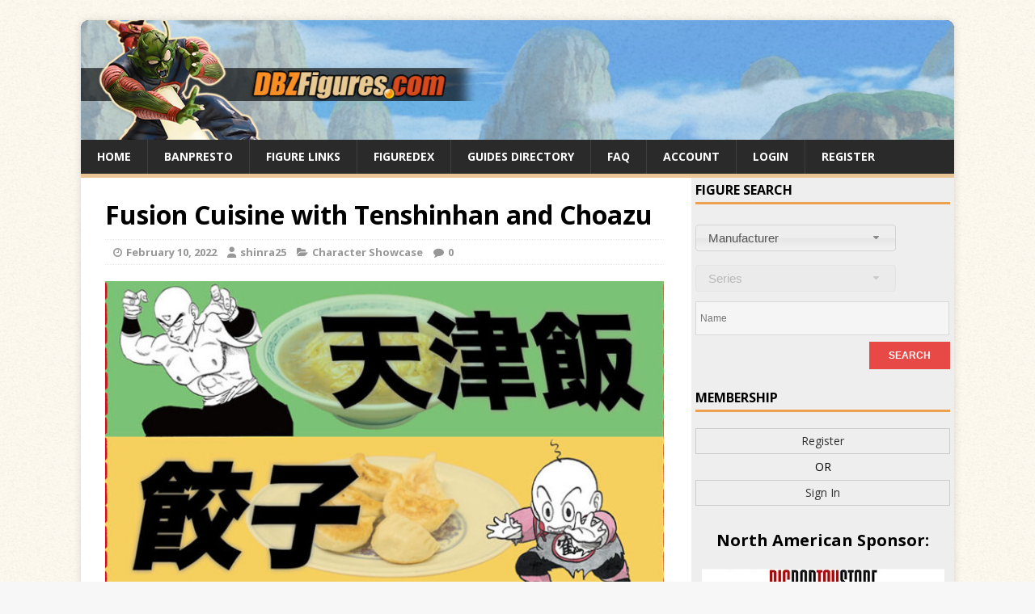

--- FILE ---
content_type: text/html; charset=UTF-8
request_url: https://www.dbzfigures.com/character-showcase/fusion-cuisine-with-tenshinhan-and-choazu/
body_size: 13578
content:
<!DOCTYPE html>
<html class="no-js" lang="en">
<head>
<meta charset="UTF-8">
<meta name="viewport" content="width=device-width, initial-scale=1.0">
<link rel="profile" href="http://gmpg.org/xfn/11" />
<title>Fusion Cuisine with Tenshinhan and Choazu &#8211; DBZ Figures.com</title>
<meta name='robots' content='max-image-preview:large' />
<link rel='dns-prefetch' href='//www.dbzfigures.com' />
<link rel='dns-prefetch' href='//ajax.googleapis.com' />
<link rel='dns-prefetch' href='//fonts.googleapis.com' />
<link rel="alternate" type="application/rss+xml" title="DBZ Figures.com &raquo; Feed" href="https://www.dbzfigures.com/feed/" />
<link rel="alternate" type="application/rss+xml" title="DBZ Figures.com &raquo; Comments Feed" href="https://www.dbzfigures.com/comments/feed/" />
<link rel="alternate" title="oEmbed (JSON)" type="application/json+oembed" href="https://www.dbzfigures.com/wp-json/oembed/1.0/embed?url=https%3A%2F%2Fwww.dbzfigures.com%2Fcharacter-showcase%2Ffusion-cuisine-with-tenshinhan-and-choazu%2F" />
<link rel="alternate" title="oEmbed (XML)" type="text/xml+oembed" href="https://www.dbzfigures.com/wp-json/oembed/1.0/embed?url=https%3A%2F%2Fwww.dbzfigures.com%2Fcharacter-showcase%2Ffusion-cuisine-with-tenshinhan-and-choazu%2F&#038;format=xml" />
<style id='wp-img-auto-sizes-contain-inline-css' type='text/css'>
img:is([sizes=auto i],[sizes^="auto," i]){contain-intrinsic-size:3000px 1500px}
/*# sourceURL=wp-img-auto-sizes-contain-inline-css */
</style>
<style id='wp-emoji-styles-inline-css' type='text/css'>

	img.wp-smiley, img.emoji {
		display: inline !important;
		border: none !important;
		box-shadow: none !important;
		height: 1em !important;
		width: 1em !important;
		margin: 0 0.07em !important;
		vertical-align: -0.1em !important;
		background: none !important;
		padding: 0 !important;
	}
/*# sourceURL=wp-emoji-styles-inline-css */
</style>
<style id='wp-block-library-inline-css' type='text/css'>
:root{--wp-block-synced-color:#7a00df;--wp-block-synced-color--rgb:122,0,223;--wp-bound-block-color:var(--wp-block-synced-color);--wp-editor-canvas-background:#ddd;--wp-admin-theme-color:#007cba;--wp-admin-theme-color--rgb:0,124,186;--wp-admin-theme-color-darker-10:#006ba1;--wp-admin-theme-color-darker-10--rgb:0,107,160.5;--wp-admin-theme-color-darker-20:#005a87;--wp-admin-theme-color-darker-20--rgb:0,90,135;--wp-admin-border-width-focus:2px}@media (min-resolution:192dpi){:root{--wp-admin-border-width-focus:1.5px}}.wp-element-button{cursor:pointer}:root .has-very-light-gray-background-color{background-color:#eee}:root .has-very-dark-gray-background-color{background-color:#313131}:root .has-very-light-gray-color{color:#eee}:root .has-very-dark-gray-color{color:#313131}:root .has-vivid-green-cyan-to-vivid-cyan-blue-gradient-background{background:linear-gradient(135deg,#00d084,#0693e3)}:root .has-purple-crush-gradient-background{background:linear-gradient(135deg,#34e2e4,#4721fb 50%,#ab1dfe)}:root .has-hazy-dawn-gradient-background{background:linear-gradient(135deg,#faaca8,#dad0ec)}:root .has-subdued-olive-gradient-background{background:linear-gradient(135deg,#fafae1,#67a671)}:root .has-atomic-cream-gradient-background{background:linear-gradient(135deg,#fdd79a,#004a59)}:root .has-nightshade-gradient-background{background:linear-gradient(135deg,#330968,#31cdcf)}:root .has-midnight-gradient-background{background:linear-gradient(135deg,#020381,#2874fc)}:root{--wp--preset--font-size--normal:16px;--wp--preset--font-size--huge:42px}.has-regular-font-size{font-size:1em}.has-larger-font-size{font-size:2.625em}.has-normal-font-size{font-size:var(--wp--preset--font-size--normal)}.has-huge-font-size{font-size:var(--wp--preset--font-size--huge)}.has-text-align-center{text-align:center}.has-text-align-left{text-align:left}.has-text-align-right{text-align:right}.has-fit-text{white-space:nowrap!important}#end-resizable-editor-section{display:none}.aligncenter{clear:both}.items-justified-left{justify-content:flex-start}.items-justified-center{justify-content:center}.items-justified-right{justify-content:flex-end}.items-justified-space-between{justify-content:space-between}.screen-reader-text{border:0;clip-path:inset(50%);height:1px;margin:-1px;overflow:hidden;padding:0;position:absolute;width:1px;word-wrap:normal!important}.screen-reader-text:focus{background-color:#ddd;clip-path:none;color:#444;display:block;font-size:1em;height:auto;left:5px;line-height:normal;padding:15px 23px 14px;text-decoration:none;top:5px;width:auto;z-index:100000}html :where(.has-border-color){border-style:solid}html :where([style*=border-top-color]){border-top-style:solid}html :where([style*=border-right-color]){border-right-style:solid}html :where([style*=border-bottom-color]){border-bottom-style:solid}html :where([style*=border-left-color]){border-left-style:solid}html :where([style*=border-width]){border-style:solid}html :where([style*=border-top-width]){border-top-style:solid}html :where([style*=border-right-width]){border-right-style:solid}html :where([style*=border-bottom-width]){border-bottom-style:solid}html :where([style*=border-left-width]){border-left-style:solid}html :where(img[class*=wp-image-]){height:auto;max-width:100%}:where(figure){margin:0 0 1em}html :where(.is-position-sticky){--wp-admin--admin-bar--position-offset:var(--wp-admin--admin-bar--height,0px)}@media screen and (max-width:600px){html :where(.is-position-sticky){--wp-admin--admin-bar--position-offset:0px}}

/*# sourceURL=wp-block-library-inline-css */
</style><style id='wp-block-paragraph-inline-css' type='text/css'>
.is-small-text{font-size:.875em}.is-regular-text{font-size:1em}.is-large-text{font-size:2.25em}.is-larger-text{font-size:3em}.has-drop-cap:not(:focus):first-letter{float:left;font-size:8.4em;font-style:normal;font-weight:100;line-height:.68;margin:.05em .1em 0 0;text-transform:uppercase}body.rtl .has-drop-cap:not(:focus):first-letter{float:none;margin-left:.1em}p.has-drop-cap.has-background{overflow:hidden}:root :where(p.has-background){padding:1.25em 2.375em}:where(p.has-text-color:not(.has-link-color)) a{color:inherit}p.has-text-align-left[style*="writing-mode:vertical-lr"],p.has-text-align-right[style*="writing-mode:vertical-rl"]{rotate:180deg}
/*# sourceURL=https://www.dbzfigures.com/wp-includes/blocks/paragraph/style.min.css */
</style>
<style id='global-styles-inline-css' type='text/css'>
:root{--wp--preset--aspect-ratio--square: 1;--wp--preset--aspect-ratio--4-3: 4/3;--wp--preset--aspect-ratio--3-4: 3/4;--wp--preset--aspect-ratio--3-2: 3/2;--wp--preset--aspect-ratio--2-3: 2/3;--wp--preset--aspect-ratio--16-9: 16/9;--wp--preset--aspect-ratio--9-16: 9/16;--wp--preset--color--black: #000000;--wp--preset--color--cyan-bluish-gray: #abb8c3;--wp--preset--color--white: #ffffff;--wp--preset--color--pale-pink: #f78da7;--wp--preset--color--vivid-red: #cf2e2e;--wp--preset--color--luminous-vivid-orange: #ff6900;--wp--preset--color--luminous-vivid-amber: #fcb900;--wp--preset--color--light-green-cyan: #7bdcb5;--wp--preset--color--vivid-green-cyan: #00d084;--wp--preset--color--pale-cyan-blue: #8ed1fc;--wp--preset--color--vivid-cyan-blue: #0693e3;--wp--preset--color--vivid-purple: #9b51e0;--wp--preset--gradient--vivid-cyan-blue-to-vivid-purple: linear-gradient(135deg,rgb(6,147,227) 0%,rgb(155,81,224) 100%);--wp--preset--gradient--light-green-cyan-to-vivid-green-cyan: linear-gradient(135deg,rgb(122,220,180) 0%,rgb(0,208,130) 100%);--wp--preset--gradient--luminous-vivid-amber-to-luminous-vivid-orange: linear-gradient(135deg,rgb(252,185,0) 0%,rgb(255,105,0) 100%);--wp--preset--gradient--luminous-vivid-orange-to-vivid-red: linear-gradient(135deg,rgb(255,105,0) 0%,rgb(207,46,46) 100%);--wp--preset--gradient--very-light-gray-to-cyan-bluish-gray: linear-gradient(135deg,rgb(238,238,238) 0%,rgb(169,184,195) 100%);--wp--preset--gradient--cool-to-warm-spectrum: linear-gradient(135deg,rgb(74,234,220) 0%,rgb(151,120,209) 20%,rgb(207,42,186) 40%,rgb(238,44,130) 60%,rgb(251,105,98) 80%,rgb(254,248,76) 100%);--wp--preset--gradient--blush-light-purple: linear-gradient(135deg,rgb(255,206,236) 0%,rgb(152,150,240) 100%);--wp--preset--gradient--blush-bordeaux: linear-gradient(135deg,rgb(254,205,165) 0%,rgb(254,45,45) 50%,rgb(107,0,62) 100%);--wp--preset--gradient--luminous-dusk: linear-gradient(135deg,rgb(255,203,112) 0%,rgb(199,81,192) 50%,rgb(65,88,208) 100%);--wp--preset--gradient--pale-ocean: linear-gradient(135deg,rgb(255,245,203) 0%,rgb(182,227,212) 50%,rgb(51,167,181) 100%);--wp--preset--gradient--electric-grass: linear-gradient(135deg,rgb(202,248,128) 0%,rgb(113,206,126) 100%);--wp--preset--gradient--midnight: linear-gradient(135deg,rgb(2,3,129) 0%,rgb(40,116,252) 100%);--wp--preset--font-size--small: 13px;--wp--preset--font-size--medium: 20px;--wp--preset--font-size--large: 36px;--wp--preset--font-size--x-large: 42px;--wp--preset--spacing--20: 0.44rem;--wp--preset--spacing--30: 0.67rem;--wp--preset--spacing--40: 1rem;--wp--preset--spacing--50: 1.5rem;--wp--preset--spacing--60: 2.25rem;--wp--preset--spacing--70: 3.38rem;--wp--preset--spacing--80: 5.06rem;--wp--preset--shadow--natural: 6px 6px 9px rgba(0, 0, 0, 0.2);--wp--preset--shadow--deep: 12px 12px 50px rgba(0, 0, 0, 0.4);--wp--preset--shadow--sharp: 6px 6px 0px rgba(0, 0, 0, 0.2);--wp--preset--shadow--outlined: 6px 6px 0px -3px rgb(255, 255, 255), 6px 6px rgb(0, 0, 0);--wp--preset--shadow--crisp: 6px 6px 0px rgb(0, 0, 0);}:where(.is-layout-flex){gap: 0.5em;}:where(.is-layout-grid){gap: 0.5em;}body .is-layout-flex{display: flex;}.is-layout-flex{flex-wrap: wrap;align-items: center;}.is-layout-flex > :is(*, div){margin: 0;}body .is-layout-grid{display: grid;}.is-layout-grid > :is(*, div){margin: 0;}:where(.wp-block-columns.is-layout-flex){gap: 2em;}:where(.wp-block-columns.is-layout-grid){gap: 2em;}:where(.wp-block-post-template.is-layout-flex){gap: 1.25em;}:where(.wp-block-post-template.is-layout-grid){gap: 1.25em;}.has-black-color{color: var(--wp--preset--color--black) !important;}.has-cyan-bluish-gray-color{color: var(--wp--preset--color--cyan-bluish-gray) !important;}.has-white-color{color: var(--wp--preset--color--white) !important;}.has-pale-pink-color{color: var(--wp--preset--color--pale-pink) !important;}.has-vivid-red-color{color: var(--wp--preset--color--vivid-red) !important;}.has-luminous-vivid-orange-color{color: var(--wp--preset--color--luminous-vivid-orange) !important;}.has-luminous-vivid-amber-color{color: var(--wp--preset--color--luminous-vivid-amber) !important;}.has-light-green-cyan-color{color: var(--wp--preset--color--light-green-cyan) !important;}.has-vivid-green-cyan-color{color: var(--wp--preset--color--vivid-green-cyan) !important;}.has-pale-cyan-blue-color{color: var(--wp--preset--color--pale-cyan-blue) !important;}.has-vivid-cyan-blue-color{color: var(--wp--preset--color--vivid-cyan-blue) !important;}.has-vivid-purple-color{color: var(--wp--preset--color--vivid-purple) !important;}.has-black-background-color{background-color: var(--wp--preset--color--black) !important;}.has-cyan-bluish-gray-background-color{background-color: var(--wp--preset--color--cyan-bluish-gray) !important;}.has-white-background-color{background-color: var(--wp--preset--color--white) !important;}.has-pale-pink-background-color{background-color: var(--wp--preset--color--pale-pink) !important;}.has-vivid-red-background-color{background-color: var(--wp--preset--color--vivid-red) !important;}.has-luminous-vivid-orange-background-color{background-color: var(--wp--preset--color--luminous-vivid-orange) !important;}.has-luminous-vivid-amber-background-color{background-color: var(--wp--preset--color--luminous-vivid-amber) !important;}.has-light-green-cyan-background-color{background-color: var(--wp--preset--color--light-green-cyan) !important;}.has-vivid-green-cyan-background-color{background-color: var(--wp--preset--color--vivid-green-cyan) !important;}.has-pale-cyan-blue-background-color{background-color: var(--wp--preset--color--pale-cyan-blue) !important;}.has-vivid-cyan-blue-background-color{background-color: var(--wp--preset--color--vivid-cyan-blue) !important;}.has-vivid-purple-background-color{background-color: var(--wp--preset--color--vivid-purple) !important;}.has-black-border-color{border-color: var(--wp--preset--color--black) !important;}.has-cyan-bluish-gray-border-color{border-color: var(--wp--preset--color--cyan-bluish-gray) !important;}.has-white-border-color{border-color: var(--wp--preset--color--white) !important;}.has-pale-pink-border-color{border-color: var(--wp--preset--color--pale-pink) !important;}.has-vivid-red-border-color{border-color: var(--wp--preset--color--vivid-red) !important;}.has-luminous-vivid-orange-border-color{border-color: var(--wp--preset--color--luminous-vivid-orange) !important;}.has-luminous-vivid-amber-border-color{border-color: var(--wp--preset--color--luminous-vivid-amber) !important;}.has-light-green-cyan-border-color{border-color: var(--wp--preset--color--light-green-cyan) !important;}.has-vivid-green-cyan-border-color{border-color: var(--wp--preset--color--vivid-green-cyan) !important;}.has-pale-cyan-blue-border-color{border-color: var(--wp--preset--color--pale-cyan-blue) !important;}.has-vivid-cyan-blue-border-color{border-color: var(--wp--preset--color--vivid-cyan-blue) !important;}.has-vivid-purple-border-color{border-color: var(--wp--preset--color--vivid-purple) !important;}.has-vivid-cyan-blue-to-vivid-purple-gradient-background{background: var(--wp--preset--gradient--vivid-cyan-blue-to-vivid-purple) !important;}.has-light-green-cyan-to-vivid-green-cyan-gradient-background{background: var(--wp--preset--gradient--light-green-cyan-to-vivid-green-cyan) !important;}.has-luminous-vivid-amber-to-luminous-vivid-orange-gradient-background{background: var(--wp--preset--gradient--luminous-vivid-amber-to-luminous-vivid-orange) !important;}.has-luminous-vivid-orange-to-vivid-red-gradient-background{background: var(--wp--preset--gradient--luminous-vivid-orange-to-vivid-red) !important;}.has-very-light-gray-to-cyan-bluish-gray-gradient-background{background: var(--wp--preset--gradient--very-light-gray-to-cyan-bluish-gray) !important;}.has-cool-to-warm-spectrum-gradient-background{background: var(--wp--preset--gradient--cool-to-warm-spectrum) !important;}.has-blush-light-purple-gradient-background{background: var(--wp--preset--gradient--blush-light-purple) !important;}.has-blush-bordeaux-gradient-background{background: var(--wp--preset--gradient--blush-bordeaux) !important;}.has-luminous-dusk-gradient-background{background: var(--wp--preset--gradient--luminous-dusk) !important;}.has-pale-ocean-gradient-background{background: var(--wp--preset--gradient--pale-ocean) !important;}.has-electric-grass-gradient-background{background: var(--wp--preset--gradient--electric-grass) !important;}.has-midnight-gradient-background{background: var(--wp--preset--gradient--midnight) !important;}.has-small-font-size{font-size: var(--wp--preset--font-size--small) !important;}.has-medium-font-size{font-size: var(--wp--preset--font-size--medium) !important;}.has-large-font-size{font-size: var(--wp--preset--font-size--large) !important;}.has-x-large-font-size{font-size: var(--wp--preset--font-size--x-large) !important;}
/*# sourceURL=global-styles-inline-css */
</style>

<style id='classic-theme-styles-inline-css' type='text/css'>
/*! This file is auto-generated */
.wp-block-button__link{color:#fff;background-color:#32373c;border-radius:9999px;box-shadow:none;text-decoration:none;padding:calc(.667em + 2px) calc(1.333em + 2px);font-size:1.125em}.wp-block-file__button{background:#32373c;color:#fff;text-decoration:none}
/*# sourceURL=/wp-includes/css/classic-themes.min.css */
</style>
<link rel='stylesheet' id='contact-form-7-css' href='https://www.dbzfigures.com/wp-content/plugins/contact-form-7/includes/css/styles.css?ver=6.1.4' type='text/css' media='all' />
<link rel='stylesheet' id='jquery-ui-theme-smoothness-css' href='//ajax.googleapis.com/ajax/libs/jqueryui/1.13.3/themes/smoothness/jquery-ui.css?ver=6.9' type='text/css' media='all' />
<link rel='stylesheet' id='figuredex_styles-css' href='https://www.dbzfigures.com/wp-content/plugins/figuredex/resources/css/figuredex.css?ver=6.9' type='text/css' media='all' />
<link rel='stylesheet' id='dashicons-css' href='https://www.dbzfigures.com/wp-includes/css/dashicons.min.css?ver=6.9' type='text/css' media='all' />
<link rel='stylesheet' id='mh-google-fonts-css' href='https://fonts.googleapis.com/css?family=Open+Sans:400,400italic,700,600' type='text/css' media='all' />
<link rel='stylesheet' id='mh-magazine-lite-css' href='https://www.dbzfigures.com/wp-content/themes/dbzf/style.css?ver=2.10.0' type='text/css' media='all' />
<link rel='stylesheet' id='mh-font-awesome-css' href='https://www.dbzfigures.com/wp-content/themes/mh-magazine-lite/includes/font-awesome.min.css' type='text/css' media='all' />
<link rel='stylesheet' id='um_modal-css' href='https://www.dbzfigures.com/wp-content/plugins/ultimate-member/assets/css/um-modal.min.css?ver=2.11.1' type='text/css' media='all' />
<link rel='stylesheet' id='um_ui-css' href='https://www.dbzfigures.com/wp-content/plugins/ultimate-member/assets/libs/jquery-ui/jquery-ui.min.css?ver=1.13.2' type='text/css' media='all' />
<link rel='stylesheet' id='um_tipsy-css' href='https://www.dbzfigures.com/wp-content/plugins/ultimate-member/assets/libs/tipsy/tipsy.min.css?ver=1.0.0a' type='text/css' media='all' />
<link rel='stylesheet' id='um_raty-css' href='https://www.dbzfigures.com/wp-content/plugins/ultimate-member/assets/libs/raty/um-raty.min.css?ver=2.6.0' type='text/css' media='all' />
<link rel='stylesheet' id='select2-css' href='https://www.dbzfigures.com/wp-content/plugins/ultimate-member/assets/libs/select2/select2.min.css?ver=4.0.13' type='text/css' media='all' />
<link rel='stylesheet' id='um_fileupload-css' href='https://www.dbzfigures.com/wp-content/plugins/ultimate-member/assets/css/um-fileupload.min.css?ver=2.11.1' type='text/css' media='all' />
<link rel='stylesheet' id='um_confirm-css' href='https://www.dbzfigures.com/wp-content/plugins/ultimate-member/assets/libs/um-confirm/um-confirm.min.css?ver=1.0' type='text/css' media='all' />
<link rel='stylesheet' id='um_datetime-css' href='https://www.dbzfigures.com/wp-content/plugins/ultimate-member/assets/libs/pickadate/default.min.css?ver=3.6.2' type='text/css' media='all' />
<link rel='stylesheet' id='um_datetime_date-css' href='https://www.dbzfigures.com/wp-content/plugins/ultimate-member/assets/libs/pickadate/default.date.min.css?ver=3.6.2' type='text/css' media='all' />
<link rel='stylesheet' id='um_datetime_time-css' href='https://www.dbzfigures.com/wp-content/plugins/ultimate-member/assets/libs/pickadate/default.time.min.css?ver=3.6.2' type='text/css' media='all' />
<link rel='stylesheet' id='um_fonticons_ii-css' href='https://www.dbzfigures.com/wp-content/plugins/ultimate-member/assets/libs/legacy/fonticons/fonticons-ii.min.css?ver=2.11.1' type='text/css' media='all' />
<link rel='stylesheet' id='um_fonticons_fa-css' href='https://www.dbzfigures.com/wp-content/plugins/ultimate-member/assets/libs/legacy/fonticons/fonticons-fa.min.css?ver=2.11.1' type='text/css' media='all' />
<link rel='stylesheet' id='um_fontawesome-css' href='https://www.dbzfigures.com/wp-content/plugins/ultimate-member/assets/css/um-fontawesome.min.css?ver=6.5.2' type='text/css' media='all' />
<link rel='stylesheet' id='um_common-css' href='https://www.dbzfigures.com/wp-content/plugins/ultimate-member/assets/css/common.min.css?ver=2.11.1' type='text/css' media='all' />
<link rel='stylesheet' id='um_responsive-css' href='https://www.dbzfigures.com/wp-content/plugins/ultimate-member/assets/css/um-responsive.min.css?ver=2.11.1' type='text/css' media='all' />
<link rel='stylesheet' id='um_styles-css' href='https://www.dbzfigures.com/wp-content/plugins/ultimate-member/assets/css/um-styles.min.css?ver=2.11.1' type='text/css' media='all' />
<link rel='stylesheet' id='um_crop-css' href='https://www.dbzfigures.com/wp-content/plugins/ultimate-member/assets/libs/cropper/cropper.min.css?ver=1.6.1' type='text/css' media='all' />
<link rel='stylesheet' id='um_profile-css' href='https://www.dbzfigures.com/wp-content/plugins/ultimate-member/assets/css/um-profile.min.css?ver=2.11.1' type='text/css' media='all' />
<link rel='stylesheet' id='um_account-css' href='https://www.dbzfigures.com/wp-content/plugins/ultimate-member/assets/css/um-account.min.css?ver=2.11.1' type='text/css' media='all' />
<link rel='stylesheet' id='um_misc-css' href='https://www.dbzfigures.com/wp-content/plugins/ultimate-member/assets/css/um-misc.min.css?ver=2.11.1' type='text/css' media='all' />
<link rel='stylesheet' id='um_default_css-css' href='https://www.dbzfigures.com/wp-content/plugins/ultimate-member/assets/css/um-old-default.min.css?ver=2.11.1' type='text/css' media='all' />
<script type="text/javascript" src="https://www.dbzfigures.com/wp-includes/js/jquery/jquery.min.js?ver=3.7.1" id="jquery-core-js"></script>
<script type="text/javascript" src="https://www.dbzfigures.com/wp-includes/js/jquery/jquery-migrate.min.js?ver=3.4.1" id="jquery-migrate-js"></script>
<script type="text/javascript" id="mh-scripts-js-extra">
/* <![CDATA[ */
var mh_magazine = {"text":{"toggle_menu":"Toggle Menu"}};
//# sourceURL=mh-scripts-js-extra
/* ]]> */
</script>
<script type="text/javascript" src="https://www.dbzfigures.com/wp-content/themes/mh-magazine-lite/js/scripts.js?ver=2.10.0" id="mh-scripts-js"></script>
<script type="text/javascript" src="https://www.dbzfigures.com/wp-content/plugins/ultimate-member/assets/js/um-gdpr.min.js?ver=2.11.1" id="um-gdpr-js"></script>
<link rel="https://api.w.org/" href="https://www.dbzfigures.com/wp-json/" /><link rel="alternate" title="JSON" type="application/json" href="https://www.dbzfigures.com/wp-json/wp/v2/posts/15220" /><link rel="EditURI" type="application/rsd+xml" title="RSD" href="https://www.dbzfigures.com/xmlrpc.php?rsd" />
<meta name="generator" content="WordPress 6.9" />
<link rel="canonical" href="https://www.dbzfigures.com/character-showcase/fusion-cuisine-with-tenshinhan-and-choazu/" />
<link rel='shortlink' href='https://www.dbzfigures.com/?p=15220' />
<script data-ad-client="ca-pub-1268083478362311" async src="https://pagead2.googlesyndication.com/pagead/js/adsbygoogle.js"></script>

<!-- Global site tag (gtag.js) - Google Analytics -->
<script async src="https://www.googletagmanager.com/gtag/js?id=G-8T6QZ7CXB3"></script>
<script>
  window.dataLayer = window.dataLayer || [];
  function gtag(){dataLayer.push(arguments);}
  gtag('js', new Date());

  gtag('config', 'G-8T6QZ7CXB3');
</script>

<script async custom-element="amp-ad" src="https://cdn.ampproject.org/v0/amp-ad-0.1.js"></script><!--[if lt IE 9]>
<script src="https://www.dbzfigures.com/wp-content/themes/mh-magazine-lite/js/css3-mediaqueries.js"></script>
<![endif]-->
<style type="text/css" id="custom-background-css">
body.custom-background { background-image: url("https://www.dbzfigures.com/wp-content/uploads/2018/02/bg2018.png"); background-position: left top; background-size: auto; background-repeat: repeat; background-attachment: fixed; }
</style>
	<link rel="icon" href="https://www.dbzfigures.com/wp-content/uploads/2018/02/152x152-150x150.png" sizes="32x32" />
<link rel="icon" href="https://www.dbzfigures.com/wp-content/uploads/2018/02/152x152.png" sizes="192x192" />
<link rel="apple-touch-icon" href="https://www.dbzfigures.com/wp-content/uploads/2018/02/152x152.png" />
<meta name="msapplication-TileImage" content="https://www.dbzfigures.com/wp-content/uploads/2018/02/152x152.png" />
</head>
<body id="mh-mobile" class="wp-singular post-template-default single single-post postid-15220 single-format-standard custom-background wp-theme-mh-magazine-lite wp-child-theme-dbzf mh-right-sb" itemscope="itemscope" itemtype="https://schema.org/WebPage">
<div class="mh-container mh-container-outer">
<div class="mh-header-mobile-nav mh-clearfix"></div>
<header class="mh-header" itemscope="itemscope" itemtype="https://schema.org/WPHeader">
	<div class="mh-container mh-container-inner mh-row mh-clearfix">
		<div class="mh-custom-header mh-clearfix">
<a class="mh-header-image-link" href="https://www.dbzfigures.com/" title="DBZ Figures.com" rel="home">
<img class="mh-header-image" src="https://www.dbzfigures.com/wp-content/uploads/2021/09/newheader2019.jpg" height="185" width="1347" alt="DBZ Figures.com" />
</a>
</div>
	</div>
	<div class="mh-main-nav-wrap">
		<nav class="mh-navigation mh-main-nav mh-container mh-container-inner mh-clearfix" itemscope="itemscope" itemtype="https://schema.org/SiteNavigationElement">
			<div class="menu-dbz-container"><ul id="menu-dbz" class="menu"><li id="menu-item-25906" class="menu-item menu-item-type-custom menu-item-object-custom menu-item-home menu-item-25906"><a href="https://www.dbzfigures.com/">Home</a></li>
<li id="menu-item-25907" class="menu-item menu-item-type-taxonomy menu-item-object-post_tag menu-item-25907"><a href="https://www.dbzfigures.com/tag/banpresto/">Banpresto</a></li>
<li id="menu-item-25908" class="menu-item menu-item-type-post_type menu-item-object-page menu-item-25908"><a href="https://www.dbzfigures.com/dragon-ball-figure-links/">Figure Links</a></li>
<li id="menu-item-25909" class="menu-item menu-item-type-post_type menu-item-object-page menu-item-25909"><a href="https://www.dbzfigures.com/figuredex/">FigureDex</a></li>
<li id="menu-item-25910" class="menu-item menu-item-type-post_type menu-item-object-page menu-item-25910"><a href="https://www.dbzfigures.com/counterfeit-guide/">Guides Directory</a></li>
<li id="menu-item-25911" class="menu-item menu-item-type-post_type menu-item-object-page menu-item-25911"><a href="https://www.dbzfigures.com/about/">FAQ</a></li>
<li id="menu-item-25912" class="menu-item menu-item-type-post_type menu-item-object-page menu-item-25912"><a href="https://www.dbzfigures.com/account/">Account</a></li>
<li id="menu-item-25913" class="menu-item menu-item-type-post_type menu-item-object-page menu-item-25913"><a href="https://www.dbzfigures.com/login/">Login</a></li>
<li id="menu-item-25914" class="menu-item menu-item-type-post_type menu-item-object-page menu-item-25914"><a href="https://www.dbzfigures.com/register/">Register</a></li>
</ul></div>		</nav>
	</div>
</header><div class="mh-wrapper mh-clearfix">
	<div id="main-content" class="mh-content" role="main" itemprop="mainContentOfPage"><article id="post-15220" class="post-15220 post type-post status-publish format-standard has-post-thumbnail hentry category-character-showcase tag-chaozu tag-tenshinhan">
	<header class="entry-header mh-clearfix"><h1 class="entry-title">Fusion Cuisine with Tenshinhan and Choazu</h1><p class="mh-meta entry-meta">
<span class="entry-meta-date updated"><i class="far fa-clock"></i><a href="https://www.dbzfigures.com/2022/02/">February 10, 2022</a></span>
<span class="entry-meta-author author vcard"><i class="fa fa-user"></i><a class="fn" href="https://www.dbzfigures.com/author/shinra25/">shinra25</a></span>
<span class="entry-meta-categories"><i class="far fa-folder-open"></i><a href="https://www.dbzfigures.com/category/character-showcase/" rel="category tag">Character Showcase</a></span>
<span class="entry-meta-comments"><i class="far fa-comment"></i><a class="mh-comment-scroll" href="https://www.dbzfigures.com/character-showcase/fusion-cuisine-with-tenshinhan-and-choazu/#mh-comments">0</a></span>
</p>
	</header>
		<div class="entry-content mh-clearfix">
<figure class="entry-thumbnail">
<img src="https://www.dbzfigures.com/wp-content/uploads/2022/02/fusion-cuisine-678x381.jpg" alt="" title="fusion-cuisine" />
</figure>

<p>The editors at the official site invites Chinese Cuisine Expert to create a Brand-New Fusion food featuring Tenshinhan and Chaozu in their featured article today. Its pretty long and includes the entire recipe with pictures so <a href="https://en.dragon-ball-official.com/news/01_864.html" target="_blank" rel="noreferrer noopener">check out the link below to read the entire article</a>. I think this would have been much better as a youtube video in maybe an offshoot of Weekly Dragon Ball News cause pictures just doesn&#8217;t convey this too well. </p>
	</div><div class="entry-tags mh-clearfix"><i class="fa fa-tag"></i><ul><li><a href="https://www.dbzfigures.com/tag/chaozu/" rel="tag">Chaozu</a></li><li><a href="https://www.dbzfigures.com/tag/tenshinhan/" rel="tag">Tenshinhan</a></li></ul></div></article>
<div class="mh-author-box mh-clearfix">
	<figure class="mh-author-box-avatar">
		<img src="https://www.dbzfigures.com/wp-content/uploads/ultimatemember/33/profile_photo-190x190.jpg?1768751070" class="gravatar avatar avatar-90 um-avatar um-avatar-uploaded" width="90" height="90" alt="shinra25" data-default="https://www.dbzfigures.com/wp-content/uploads/2019/05/blankprofile.jpg" onerror="if ( ! this.getAttribute('data-load-error') ){ this.setAttribute('data-load-error', '1');this.setAttribute('src', this.getAttribute('data-default'));}" loading="lazy" />
	</figure>
	<div class="mh-author-box-header">
		<span class="mh-author-box-name">
			About shinra25
		</span>
		
			<span class="mh-author-box-postcount">
				<a href="https://www.dbzfigures.com/author/shinra25/" title="More articles written by shinra25'">
					2000 Articles
				</a>
			</span>
		
	</div>
	
		<div class="mh-author-box-bio">
			Dragon Ball Fan since 1986! I'm the Prince of this website LoL...
		</div>
	
</div><nav class="mh-post-nav mh-row mh-clearfix" itemscope="itemscope" itemtype="https://schema.org/SiteNavigationElement">
<div class="mh-col-1-2 mh-post-nav-item mh-post-nav-prev">
<a href="https://www.dbzfigures.com/figure-news/x-plus-bardock-announcement/" rel="prev"><img width="80" height="60" src="https://www.dbzfigures.com/wp-content/uploads/2022/01/Bardock_600_341_2-80x60.jpg" class="attachment-mh-magazine-lite-small size-mh-magazine-lite-small wp-post-image" alt="" decoding="async" srcset="https://www.dbzfigures.com/wp-content/uploads/2022/01/Bardock_600_341_2-80x60.jpg 80w, https://www.dbzfigures.com/wp-content/uploads/2022/01/Bardock_600_341_2-326x245.jpg 326w" sizes="(max-width: 80px) 100vw, 80px" /><span>Previous</span><p>Pre-Order Update: X-Plus Bardock Announcement</p></a></div>
<div class="mh-col-1-2 mh-post-nav-item mh-post-nav-next">
<a href="https://www.dbzfigures.com/figure-news/dokkan-battle-7th-anniversary-super-saiyan-god-vegeta-and-goku-figures/" rel="next"><img width="80" height="60" src="https://www.dbzfigures.com/wp-content/uploads/2022/02/dokkangokuvegeta-80x60.jpg" class="attachment-mh-magazine-lite-small size-mh-magazine-lite-small wp-post-image" alt="" decoding="async" srcset="https://www.dbzfigures.com/wp-content/uploads/2022/02/dokkangokuvegeta-80x60.jpg 80w, https://www.dbzfigures.com/wp-content/uploads/2022/02/dokkangokuvegeta-678x509.jpg 678w, https://www.dbzfigures.com/wp-content/uploads/2022/02/dokkangokuvegeta-326x245.jpg 326w" sizes="(max-width: 80px) 100vw, 80px" /><span>Next</span><p>Dokkan Battle 7th Anniversary Super Saiyan God Vegeta and Goku Figures</p></a></div>
</nav>
	</div>
	<aside class="mh-widget-col-1 mh-sidebar" itemscope="itemscope" itemtype="https://schema.org/WPSideBar">
<div id="figure_dex_search-2" class="mh-widget figure_dex_search">
<h4 class="mh-widget-title"><span class="mh-widget-title-inner">Figure Search</span></h4>
<div class="figure-search">
	<form action="https://www.dbzfigures.com/figuredex" method="GET">

		
		<div class="filter-item">
		  <select id="manufacturer-filter" name="mid">
		    <option value="" class="placeholder" data-class="avatar" data-style="background: url(https://www.dbzfigures.com/wp-content/plugins/figuredex/resources/img/no-logo.jpg);">Manufacturer</option>
		    		      <option value="8391" data-class="avatar" data-style="background-image: url(https://www.dbzfigures.com/wp-content/uploads/2014/08/Logo_Bandai.svg_.png);">Bandai</option>
		    		      <option value="8507" data-class="avatar" data-style="background-image: url(https://www.dbzfigures.com/wp-content/uploads/2014/09/Banprestologo.png);">Banpresto</option>
		    		      <option value="8828" data-class="avatar" data-style="background-image: url(https://www.dbzfigures.com/wp-content/uploads/2014/08/Irwintoylogo.jpg);">Irwin</option>
		    		      <option value="8918" data-class="avatar" data-style="background-image: url(https://www.dbzfigures.com/wp-content/uploads/2019/02/unifive-logo-100x70.jpg);">Unifive</option>
		    		      <option value="9260" data-class="avatar" data-style="background-image: url(https://www.dbzfigures.com/wp-content/uploads/2019/04/d1d08300efdb116728a577c21897154c-e1555392070937-100x52.jpeg);">Funko</option>
		    		      <option value="10375" data-class="avatar" data-style="background-image: url(https://www.dbzfigures.com/wp-content/uploads/2015/08/MegahouseLogo-2.jpg);">MegaHouse</option>
		    		  </select>
		</div>

		<div class="filter-item">
		  <select id="series-filter" name="sid" disabled="disabled">
		    <option value="" class="placeholder" data-class="avatar" data-style="background: url(https://www.dbzfigures.com/wp-content/plugins/figuredex/resources/img/no-logo.jpg);">Series</option>
		    		      <option value="8392" data-manufacturer="8391" data-image="1" data-class="avatar" data-style="background-image: url(1); background-size: 30px 30px;" hidden="hidden">S.H. Figuarts</option>
		    		      <option value="8394" data-manufacturer="8391" data-image="1" data-class="avatar" data-style="background-image: url(1); background-size: 30px 30px;" hidden="hidden">Super Battle Collection</option>
		    		      <option value="8410" data-manufacturer="8391" data-image="1" data-class="avatar" data-style="background-image: url(1); background-size: 30px 30px;" hidden="hidden">Dragon Stars</option>
		    		      <option value="8411" data-manufacturer="8391" data-image="1" data-class="avatar" data-style="background-image: url(1); background-size: 30px 30px;" hidden="hidden">Shokugan 66</option>
		    		      <option value="8413" data-manufacturer="8391" data-image="1" data-class="avatar" data-style="background-image: url(1); background-size: 30px 30px;" hidden="hidden">Figuarts ZERO</option>
		    		      <option value="8474" data-manufacturer="8391" data-image="1" data-class="avatar" data-style="background-image: url(1); background-size: 30px 30px;" hidden="hidden">Super Battle Collection (1992)</option>
		    		      <option value="8475" data-manufacturer="8391" data-image="1" data-class="avatar" data-style="background-image: url(1); background-size: 30px 30px;" hidden="hidden">Super Battle Collection (2003 Repaints)</option>
		    		      <option value="8894" data-manufacturer="8391" data-image="1" data-class="avatar" data-style="background-image: url(1); background-size: 30px 30px;" hidden="hidden">Ultimate Figure Series</option>
		    		      <option value="8920" data-manufacturer="8918" data-image="1" data-class="avatar" data-style="background-image: url(1); background-size: 30px 30px;" hidden="hidden">Ultimate Evolution</option>
		    		      <option value="8939" data-manufacturer="8918" data-image="1" data-class="avatar" data-style="background-image: url(1); background-size: 30px 30px;" hidden="hidden">Tenkaichi Figure</option>
		    		      <option value="8947" data-manufacturer="8828" data-image="1" data-class="avatar" data-style="background-image: url(1); background-size: 30px 30px;" hidden="hidden">The Saga Continues: 5" Figures</option>
		    		      <option value="9050" data-manufacturer="8828" data-image="1" data-class="avatar" data-style="background-image: url(1); background-size: 30px 30px;" hidden="hidden">The Saga Continues: Blasting Energy Action</option>
		    		      <option value="9063" data-manufacturer="8828" data-image="1" data-class="avatar" data-style="background-image: url(1); background-size: 30px 30px;" hidden="hidden">The Saga Continues: Bendables</option>
		    		      <option value="9070" data-manufacturer="8828" data-image="1" data-class="avatar" data-style="background-image: url(1); background-size: 30px 30px;" hidden="hidden">Energy Blasters</option>
		    		      <option value="9078" data-manufacturer="8828" data-image="1" data-class="avatar" data-style="background-image: url(1); background-size: 30px 30px;" hidden="hidden">Striking Z Fighters</option>
		    		      <option value="9152" data-manufacturer="8391" data-image="1" data-class="avatar" data-style="background-image: url(1); background-size: 30px 30px;" hidden="hidden">Full Action Pose</option>
		    		      <option value="9182" data-manufacturer="8507" data-image="https://www.dbzfigures.com/wp-content/plugins/figuredex/resources/img/no-logo.jpg" data-class="avatar" data-style="background-image: url(https://www.dbzfigures.com/wp-content/plugins/figuredex/resources/img/no-logo.jpg); background-size: 30px 30px;" hidden="hidden">Super Effect Action Pose</option>
		    		      <option value="9262" data-manufacturer="9260" data-image="1" data-class="avatar" data-style="background-image: url(1); background-size: 30px 30px;" hidden="hidden">Pop!</option>
		    		      <option value="9411" data-manufacturer="9260" data-image="1" data-class="avatar" data-style="background-image: url(1); background-size: 30px 30px;" hidden="hidden">Pocket Pop!</option>
		    		      <option value="9433" data-manufacturer="9260" data-image="1" data-class="avatar" data-style="background-image: url(1); background-size: 30px 30px;" hidden="hidden">Mystery Minis</option>
		    		      <option value="10376" data-manufacturer="10375" data-image="1" data-class="avatar" data-style="background-image: url(1); background-size: 30px 30px;" hidden="hidden">Charavignette</option>
		    		      <option value="10390" data-manufacturer="10375" data-image="1" data-class="avatar" data-style="background-image: url(1); background-size: 30px 30px;" hidden="hidden">Desktop Real McCoy</option>
		    		      <option value="10856" data-manufacturer="8507" data-image="1" data-class="avatar" data-style="background-image: url(1); background-size: 30px 30px;" hidden="hidden">Grandista</option>
		    		      <option value="10858" data-manufacturer="8507" data-image="https://www.dbzfigures.com/wp-content/plugins/figuredex/resources/img/no-logo.jpg" data-class="avatar" data-style="background-image: url(https://www.dbzfigures.com/wp-content/plugins/figuredex/resources/img/no-logo.jpg); background-size: 30px 30px;" hidden="hidden">Blood of Saiyans</option>
		    		      <option value="10859" data-manufacturer="8391" data-image="1" data-class="avatar" data-style="background-image: url(1); background-size: 30px 30px;" hidden="hidden">Figure-rise Standard</option>
		    		      <option value="10861" data-manufacturer="8507" data-image="1" data-class="avatar" data-style="background-image: url(1); background-size: 30px 30px;" hidden="hidden">FES!!</option>
		    		      <option value="11001" data-manufacturer="10999" data-image="https://www.dbzfigures.com/wp-content/plugins/figuredex/resources/img/no-logo.jpg" data-class="avatar" data-style="background-image: url(https://www.dbzfigures.com/wp-content/plugins/figuredex/resources/img/no-logo.jpg); background-size: 30px 30px;" hidden="hidden">Dragon Ball Model Kits</option>
		    		      <option value="11060" data-manufacturer="11059" data-image="https://www.dbzfigures.com/wp-content/plugins/figuredex/resources/img/no-logo.jpg" data-class="avatar" data-style="background-image: url(https://www.dbzfigures.com/wp-content/plugins/figuredex/resources/img/no-logo.jpg); background-size: 30px 30px;" hidden="hidden">Retro Sofubi Collection</option>
		    		      <option value="11091" data-manufacturer="8507" data-image="https://www.dbzfigures.com/wp-content/plugins/figuredex/resources/img/no-logo.jpg" data-class="avatar" data-style="background-image: url(https://www.dbzfigures.com/wp-content/plugins/figuredex/resources/img/no-logo.jpg); background-size: 30px 30px;" hidden="hidden">Real Sofubi Deluxe</option>
		    		      <option value="11339" data-manufacturer="8828" data-image="https://www.dbzfigures.com/wp-content/plugins/figuredex/resources/img/no-logo.jpg" data-class="avatar" data-style="background-image: url(https://www.dbzfigures.com/wp-content/plugins/figuredex/resources/img/no-logo.jpg); background-size: 30px 30px;" hidden="hidden">Blasting Energy Action</option>
		    		      <option value="11353" data-manufacturer="8391" data-image="1" data-class="avatar" data-style="background-image: url(1); background-size: 30px 30px;" hidden="hidden">Dragon Ball Evolve (5" Figures)</option>
		    		      <option value="11476" data-manufacturer="11475" data-image="https://www.dbzfigures.com/wp-content/plugins/figuredex/resources/img/no-logo.jpg" data-class="avatar" data-style="background-image: url(https://www.dbzfigures.com/wp-content/plugins/figuredex/resources/img/no-logo.jpg); background-size: 30px 30px;" hidden="hidden">Dragon Ball Selection</option>
		    		      <option value="11482" data-manufacturer="11475" data-image="https://www.dbzfigures.com/wp-content/plugins/figuredex/resources/img/no-logo.jpg" data-class="avatar" data-style="background-image: url(https://www.dbzfigures.com/wp-content/plugins/figuredex/resources/img/no-logo.jpg); background-size: 30px 30px;" hidden="hidden">Figure Collection</option>
		    		      <option value="11542" data-manufacturer="11540" data-image="https://www.dbzfigures.com/wp-content/plugins/figuredex/resources/img/no-logo.jpg" data-class="avatar" data-style="background-image: url(https://www.dbzfigures.com/wp-content/plugins/figuredex/resources/img/no-logo.jpg); background-size: 30px 30px;" hidden="hidden">Super Guerriers: 5" Figures</option>
		    		      <option value="11578" data-manufacturer="11540" data-image="https://www.dbzfigures.com/wp-content/plugins/figuredex/resources/img/no-logo.jpg" data-class="avatar" data-style="background-image: url(https://www.dbzfigures.com/wp-content/plugins/figuredex/resources/img/no-logo.jpg); background-size: 30px 30px;" hidden="hidden">Super Guerriers: 2" Figures</option>
		    		      <option value="11612" data-manufacturer="11540" data-image="https://www.dbzfigures.com/wp-content/plugins/figuredex/resources/img/no-logo.jpg" data-class="avatar" data-style="background-image: url(https://www.dbzfigures.com/wp-content/plugins/figuredex/resources/img/no-logo.jpg); background-size: 30px 30px;" hidden="hidden">Vehicles / Playsets</option>
		    		      <option value="11642" data-manufacturer="11540" data-image="https://www.dbzfigures.com/wp-content/plugins/figuredex/resources/img/no-logo.jpg" data-class="avatar" data-style="background-image: url(https://www.dbzfigures.com/wp-content/plugins/figuredex/resources/img/no-logo.jpg); background-size: 30px 30px;" hidden="hidden">Super Guerriers: 12" Figures</option>
		    		      <option value="11657" data-manufacturer="8507" data-image="https://www.dbzfigures.com/wp-content/plugins/figuredex/resources/img/no-logo.jpg" data-class="avatar" data-style="background-image: url(https://www.dbzfigures.com/wp-content/plugins/figuredex/resources/img/no-logo.jpg); background-size: 30px 30px;" hidden="hidden">WCF: Dragon Ball</option>
		    		      <option value="16188" data-manufacturer="11059" data-image="1" data-class="avatar" data-style="background-image: url(1); background-size: 30px 30px;" hidden="hidden">Gigantic Series</option>
		    		  </select>
		</div>

		<div class="filter-item">
		  <input id="name-filter" type="text" name="q" placeholder="Name" />
		</div>

		<div class="filter-actions">
			<input type="submit" value="Search" />
		</div>

	</form>
</div>

</div>
<div id="figure_dex_member-2" class="mh-widget figure_dex_member">
<h4 class="mh-widget-title"><span class="mh-widget-title-inner">Membership</span></h4>
<div class="figuredex-membership">
	
	
	<a href="https://www.dbzfigures.com/register/">Register</a>
	<span class="figuredex-or">OR</span>
	<a href="https://www.dbzfigures.com/login/">Sign In</a>

	
</div>

</div><div id="block-6" class="mh-widget widget_block"><p></p>
<p></p><center><p></p>
<h3>North American Sponsor:</h3>
<p><a href="https://www.bigbadtoystore.com/Search?PageSize=50&amp;Brand=614&amp;utm_source=Site&amp;utm_medium=Banner&amp;utm_campaign=DBZFigures" target="_blank"><br>
<img decoding="async" border="0" alt="Big Bad Toy Store.com" src="https://www.dbzfigures.com/wp-content/uploads/2023/02/thumbnail_BBTS-dbz-300x600-1.jpg"><br>
</a></p>
<p></p>
<p></p></center><p></p></div><div id="block-7" class="mh-widget widget_block"><p></p>
<p></p><center><p></p>
<h3>European Sponsor:</h3>
<p><a href="https://www.mythfactoryshop.com/en/collection/dragon-ball-collectible-figures" target="_blank"><br>
<img decoding="async" border="0" alt="Myth Factory Shop.com" src="https://www.dbzfigures.com/wp-content/uploads/2021/10/myth-factory.png"><br>
</a></p>
<p></p>
<p></p></center><p></p></div><div id="block-3" class="mh-widget widget_block widget_text">
<p><ins class="adsbygoogle" style="display: block;" data-ad-client="ca-pub-1268083478362311" data-ad-slot="8695713946" data-ad-format="auto" data-full-width-responsive="true"></ins></p>
</div></aside></div>
<footer class="mh-footer" itemscope="itemscope" itemtype="https://schema.org/WPFooter">
<div class="mh-container mh-container-inner mh-footer-widgets mh-row mh-clearfix">
<div class="mh-col-1-2 mh-widget-col-2 mh-footer-2-cols  mh-footer-area mh-footer-3">
<div id="categories-2" class="mh-footer-widget widget_categories"><h6 class="mh-widget-title mh-footer-widget-title"><span class="mh-widget-title-inner mh-footer-widget-title-inner">Categories</span></h6>
			<ul>
					<li class="cat-item cat-item-4215"><a href="https://www.dbzfigures.com/category/card-game/">Card Game</a>
</li>
	<li class="cat-item cat-item-3189"><a href="https://www.dbzfigures.com/category/character-showcase/">Character Showcase</a>
</li>
	<li class="cat-item cat-item-4071"><a href="https://www.dbzfigures.com/category/daima/">Daima</a>
</li>
	<li class="cat-item cat-item-3680"><a href="https://www.dbzfigures.com/category/db-sd/">DB SD</a>
</li>
	<li class="cat-item cat-item-7"><a href="https://www.dbzfigures.com/category/dragon-ball-news/">Dragon Ball News</a>
</li>
	<li class="cat-item cat-item-3510"><a href="https://www.dbzfigures.com/category/dragon-ball-products/">Dragon Ball Products</a>
</li>
	<li class="cat-item cat-item-47"><a href="https://www.dbzfigures.com/category/collections/">Featured Collectors</a>
</li>
	<li class="cat-item cat-item-3195"><a href="https://www.dbzfigures.com/category/figure-links/">Figure Links</a>
</li>
	<li class="cat-item cat-item-6"><a href="https://www.dbzfigures.com/category/figure-news/">Figure News</a>
</li>
	<li class="cat-item cat-item-3196"><a href="https://www.dbzfigures.com/category/manga/">Manga</a>
</li>
	<li class="cat-item cat-item-5"><a href="https://www.dbzfigures.com/category/site-meta/">Site Meta</a>
</li>
	<li class="cat-item cat-item-3206"><a href="https://www.dbzfigures.com/category/super-dragon-ball-heroes/">Super Dragon Ball Heroes</a>
</li>
	<li class="cat-item cat-item-4193"><a href="https://www.dbzfigures.com/category/video-games/">Video Games</a>
</li>
			</ul>

			</div></div>
<div class="mh-col-1-2 mh-widget-col-2 mh-footer-2-cols  mh-footer-area mh-footer-4">
<div id="search-2" class="mh-footer-widget widget_search"><h6 class="mh-widget-title mh-footer-widget-title"><span class="mh-widget-title-inner mh-footer-widget-title-inner">Search News</span></h6><form role="search" method="get" class="search-form" action="https://www.dbzfigures.com/">
				<label>
					<span class="screen-reader-text">Search for:</span>
					<input type="search" class="search-field" placeholder="Search &hellip;" value="" name="s" />
				</label>
				<input type="submit" class="search-submit" value="Search" />
			</form></div></div>
</div>
</footer>
<div class="mh-copyright-wrap">
	<div class="mh-container mh-container-inner mh-clearfix">
		<p class="mh-copyright">Copyright &copy; 2026 | WordPress Theme by <a href="https://mhthemes.com/themes/mh-magazine/?utm_source=customer&#038;utm_medium=link&#038;utm_campaign=MH+Magazine+Lite" rel="nofollow">MH Themes</a></p>
	</div>
</div>
</div><!-- .mh-container-outer -->

<div id="um_upload_single" style="display:none;"></div>

<div id="um_view_photo" style="display:none;">
	<a href="javascript:void(0);" data-action="um_remove_modal" class="um-modal-close" aria-label="Close view photo modal">
		<i class="um-faicon-times"></i>
	</a>

	<div class="um-modal-body photo">
		<div class="um-modal-photo"></div>
	</div>
</div>
<script type="speculationrules">
{"prefetch":[{"source":"document","where":{"and":[{"href_matches":"/*"},{"not":{"href_matches":["/wp-*.php","/wp-admin/*","/wp-content/uploads/*","/wp-content/*","/wp-content/plugins/*","/wp-content/themes/dbzf/*","/wp-content/themes/mh-magazine-lite/*","/*\\?(.+)"]}},{"not":{"selector_matches":"a[rel~=\"nofollow\"]"}},{"not":{"selector_matches":".no-prefetch, .no-prefetch a"}}]},"eagerness":"conservative"}]}
</script>
<script type="text/javascript" src="https://www.dbzfigures.com/wp-includes/js/dist/hooks.min.js?ver=dd5603f07f9220ed27f1" id="wp-hooks-js"></script>
<script type="text/javascript" src="https://www.dbzfigures.com/wp-includes/js/dist/i18n.min.js?ver=c26c3dc7bed366793375" id="wp-i18n-js"></script>
<script type="text/javascript" id="wp-i18n-js-after">
/* <![CDATA[ */
wp.i18n.setLocaleData( { 'text direction\u0004ltr': [ 'ltr' ] } );
//# sourceURL=wp-i18n-js-after
/* ]]> */
</script>
<script type="text/javascript" src="https://www.dbzfigures.com/wp-content/plugins/contact-form-7/includes/swv/js/index.js?ver=6.1.4" id="swv-js"></script>
<script type="text/javascript" id="contact-form-7-js-before">
/* <![CDATA[ */
var wpcf7 = {
    "api": {
        "root": "https:\/\/www.dbzfigures.com\/wp-json\/",
        "namespace": "contact-form-7\/v1"
    },
    "cached": 1
};
//# sourceURL=contact-form-7-js-before
/* ]]> */
</script>
<script type="text/javascript" src="https://www.dbzfigures.com/wp-content/plugins/contact-form-7/includes/js/index.js?ver=6.1.4" id="contact-form-7-js"></script>
<script type="text/javascript" src="https://www.dbzfigures.com/wp-includes/js/jquery/ui/core.min.js?ver=1.13.3" id="jquery-ui-core-js"></script>
<script type="text/javascript" src="https://www.dbzfigures.com/wp-includes/js/jquery/ui/menu.min.js?ver=1.13.3" id="jquery-ui-menu-js"></script>
<script type="text/javascript" src="https://www.dbzfigures.com/wp-includes/js/jquery/ui/selectmenu.min.js?ver=1.13.3" id="jquery-ui-selectmenu-js"></script>
<script type="text/javascript" id="figuredex_script-js-extra">
/* <![CDATA[ */
var figuredex = {"ajaxurl":"https://www.dbzfigures.com/wp-admin/admin-ajax.php"};
//# sourceURL=figuredex_script-js-extra
/* ]]> */
</script>
<script type="text/javascript" src="https://www.dbzfigures.com/wp-content/plugins/figuredex/resources/js/figuredex.js" id="figuredex_script-js"></script>
<script type="text/javascript" src="https://www.dbzfigures.com/wp-includes/js/underscore.min.js?ver=1.13.7" id="underscore-js"></script>
<script type="text/javascript" id="wp-util-js-extra">
/* <![CDATA[ */
var _wpUtilSettings = {"ajax":{"url":"/wp-admin/admin-ajax.php"}};
//# sourceURL=wp-util-js-extra
/* ]]> */
</script>
<script type="text/javascript" src="https://www.dbzfigures.com/wp-includes/js/wp-util.min.js?ver=6.9" id="wp-util-js"></script>
<script type="text/javascript" src="https://www.dbzfigures.com/wp-content/plugins/ultimate-member/assets/libs/tipsy/tipsy.min.js?ver=1.0.0a" id="um_tipsy-js"></script>
<script type="text/javascript" src="https://www.dbzfigures.com/wp-content/plugins/ultimate-member/assets/libs/um-confirm/um-confirm.min.js?ver=1.0" id="um_confirm-js"></script>
<script type="text/javascript" src="https://www.dbzfigures.com/wp-content/plugins/ultimate-member/assets/libs/pickadate/picker.min.js?ver=3.6.2" id="um_datetime-js"></script>
<script type="text/javascript" src="https://www.dbzfigures.com/wp-content/plugins/ultimate-member/assets/libs/pickadate/picker.date.min.js?ver=3.6.2" id="um_datetime_date-js"></script>
<script type="text/javascript" src="https://www.dbzfigures.com/wp-content/plugins/ultimate-member/assets/libs/pickadate/picker.time.min.js?ver=3.6.2" id="um_datetime_time-js"></script>
<script type="text/javascript" id="um_common-js-extra">
/* <![CDATA[ */
var um_common_variables = {"locale":"en"};
var um_common_variables = {"locale":"en"};
//# sourceURL=um_common-js-extra
/* ]]> */
</script>
<script type="text/javascript" src="https://www.dbzfigures.com/wp-content/plugins/ultimate-member/assets/js/common.min.js?ver=2.11.1" id="um_common-js"></script>
<script type="text/javascript" src="https://www.dbzfigures.com/wp-content/plugins/ultimate-member/assets/libs/cropper/cropper.min.js?ver=1.6.1" id="um_crop-js"></script>
<script type="text/javascript" id="um_frontend_common-js-extra">
/* <![CDATA[ */
var um_frontend_common_variables = [];
//# sourceURL=um_frontend_common-js-extra
/* ]]> */
</script>
<script type="text/javascript" src="https://www.dbzfigures.com/wp-content/plugins/ultimate-member/assets/js/common-frontend.min.js?ver=2.11.1" id="um_frontend_common-js"></script>
<script type="text/javascript" src="https://www.dbzfigures.com/wp-content/plugins/ultimate-member/assets/js/um-modal.min.js?ver=2.11.1" id="um_modal-js"></script>
<script type="text/javascript" src="https://www.dbzfigures.com/wp-content/plugins/ultimate-member/assets/libs/jquery-form/jquery-form.min.js?ver=2.11.1" id="um_jquery_form-js"></script>
<script type="text/javascript" src="https://www.dbzfigures.com/wp-content/plugins/ultimate-member/assets/libs/fileupload/fileupload.js?ver=2.11.1" id="um_fileupload-js"></script>
<script type="text/javascript" src="https://www.dbzfigures.com/wp-content/plugins/ultimate-member/assets/js/um-functions.min.js?ver=2.11.1" id="um_functions-js"></script>
<script type="text/javascript" src="https://www.dbzfigures.com/wp-content/plugins/ultimate-member/assets/js/um-responsive.min.js?ver=2.11.1" id="um_responsive-js"></script>
<script type="text/javascript" src="https://www.dbzfigures.com/wp-content/plugins/ultimate-member/assets/js/um-conditional.min.js?ver=2.11.1" id="um_conditional-js"></script>
<script type="text/javascript" src="https://www.dbzfigures.com/wp-content/plugins/ultimate-member/assets/libs/select2/select2.full.min.js?ver=4.0.13" id="select2-js"></script>
<script type="text/javascript" src="https://www.dbzfigures.com/wp-content/plugins/ultimate-member/assets/libs/select2/i18n/en.js?ver=4.0.13" id="um_select2_locale-js"></script>
<script type="text/javascript" src="https://www.dbzfigures.com/wp-content/plugins/ultimate-member/assets/libs/raty/um-raty.min.js?ver=2.6.0" id="um_raty-js"></script>
<script type="text/javascript" id="um_scripts-js-extra">
/* <![CDATA[ */
var um_scripts = {"max_upload_size":"67108864","nonce":"186e911a2f"};
//# sourceURL=um_scripts-js-extra
/* ]]> */
</script>
<script type="text/javascript" src="https://www.dbzfigures.com/wp-content/plugins/ultimate-member/assets/js/um-scripts.min.js?ver=2.11.1" id="um_scripts-js"></script>
<script type="text/javascript" src="https://www.dbzfigures.com/wp-content/plugins/ultimate-member/assets/js/um-profile.min.js?ver=2.11.1" id="um_profile-js"></script>
<script type="text/javascript" src="https://www.dbzfigures.com/wp-content/plugins/ultimate-member/assets/js/um-account.min.js?ver=2.11.1" id="um_account-js"></script>
<script id="wp-emoji-settings" type="application/json">
{"baseUrl":"https://s.w.org/images/core/emoji/17.0.2/72x72/","ext":".png","svgUrl":"https://s.w.org/images/core/emoji/17.0.2/svg/","svgExt":".svg","source":{"concatemoji":"https://www.dbzfigures.com/wp-includes/js/wp-emoji-release.min.js?ver=6.9"}}
</script>
<script type="module">
/* <![CDATA[ */
/*! This file is auto-generated */
const a=JSON.parse(document.getElementById("wp-emoji-settings").textContent),o=(window._wpemojiSettings=a,"wpEmojiSettingsSupports"),s=["flag","emoji"];function i(e){try{var t={supportTests:e,timestamp:(new Date).valueOf()};sessionStorage.setItem(o,JSON.stringify(t))}catch(e){}}function c(e,t,n){e.clearRect(0,0,e.canvas.width,e.canvas.height),e.fillText(t,0,0);t=new Uint32Array(e.getImageData(0,0,e.canvas.width,e.canvas.height).data);e.clearRect(0,0,e.canvas.width,e.canvas.height),e.fillText(n,0,0);const a=new Uint32Array(e.getImageData(0,0,e.canvas.width,e.canvas.height).data);return t.every((e,t)=>e===a[t])}function p(e,t){e.clearRect(0,0,e.canvas.width,e.canvas.height),e.fillText(t,0,0);var n=e.getImageData(16,16,1,1);for(let e=0;e<n.data.length;e++)if(0!==n.data[e])return!1;return!0}function u(e,t,n,a){switch(t){case"flag":return n(e,"\ud83c\udff3\ufe0f\u200d\u26a7\ufe0f","\ud83c\udff3\ufe0f\u200b\u26a7\ufe0f")?!1:!n(e,"\ud83c\udde8\ud83c\uddf6","\ud83c\udde8\u200b\ud83c\uddf6")&&!n(e,"\ud83c\udff4\udb40\udc67\udb40\udc62\udb40\udc65\udb40\udc6e\udb40\udc67\udb40\udc7f","\ud83c\udff4\u200b\udb40\udc67\u200b\udb40\udc62\u200b\udb40\udc65\u200b\udb40\udc6e\u200b\udb40\udc67\u200b\udb40\udc7f");case"emoji":return!a(e,"\ud83e\u1fac8")}return!1}function f(e,t,n,a){let r;const o=(r="undefined"!=typeof WorkerGlobalScope&&self instanceof WorkerGlobalScope?new OffscreenCanvas(300,150):document.createElement("canvas")).getContext("2d",{willReadFrequently:!0}),s=(o.textBaseline="top",o.font="600 32px Arial",{});return e.forEach(e=>{s[e]=t(o,e,n,a)}),s}function r(e){var t=document.createElement("script");t.src=e,t.defer=!0,document.head.appendChild(t)}a.supports={everything:!0,everythingExceptFlag:!0},new Promise(t=>{let n=function(){try{var e=JSON.parse(sessionStorage.getItem(o));if("object"==typeof e&&"number"==typeof e.timestamp&&(new Date).valueOf()<e.timestamp+604800&&"object"==typeof e.supportTests)return e.supportTests}catch(e){}return null}();if(!n){if("undefined"!=typeof Worker&&"undefined"!=typeof OffscreenCanvas&&"undefined"!=typeof URL&&URL.createObjectURL&&"undefined"!=typeof Blob)try{var e="postMessage("+f.toString()+"("+[JSON.stringify(s),u.toString(),c.toString(),p.toString()].join(",")+"));",a=new Blob([e],{type:"text/javascript"});const r=new Worker(URL.createObjectURL(a),{name:"wpTestEmojiSupports"});return void(r.onmessage=e=>{i(n=e.data),r.terminate(),t(n)})}catch(e){}i(n=f(s,u,c,p))}t(n)}).then(e=>{for(const n in e)a.supports[n]=e[n],a.supports.everything=a.supports.everything&&a.supports[n],"flag"!==n&&(a.supports.everythingExceptFlag=a.supports.everythingExceptFlag&&a.supports[n]);var t;a.supports.everythingExceptFlag=a.supports.everythingExceptFlag&&!a.supports.flag,a.supports.everything||((t=a.source||{}).concatemoji?r(t.concatemoji):t.wpemoji&&t.twemoji&&(r(t.twemoji),r(t.wpemoji)))});
//# sourceURL=https://www.dbzfigures.com/wp-includes/js/wp-emoji-loader.min.js
/* ]]> */
</script>
</body>
</html>
<!--
Performance optimized by W3 Total Cache. Learn more: https://www.boldgrid.com/w3-total-cache/?utm_source=w3tc&utm_medium=footer_comment&utm_campaign=free_plugin


Served from: dbzfigures.com @ 2026-01-18 08:44:31 by W3 Total Cache
-->

--- FILE ---
content_type: text/html; charset=utf-8
request_url: https://www.google.com/recaptcha/api2/aframe
body_size: 259
content:
<!DOCTYPE HTML><html><head><meta http-equiv="content-type" content="text/html; charset=UTF-8"></head><body><script nonce="3HIiL-ZTKIO8FojxUIc4iQ">/** Anti-fraud and anti-abuse applications only. See google.com/recaptcha */ try{var clients={'sodar':'https://pagead2.googlesyndication.com/pagead/sodar?'};window.addEventListener("message",function(a){try{if(a.source===window.parent){var b=JSON.parse(a.data);var c=clients[b['id']];if(c){var d=document.createElement('img');d.src=c+b['params']+'&rc='+(localStorage.getItem("rc::a")?sessionStorage.getItem("rc::b"):"");window.document.body.appendChild(d);sessionStorage.setItem("rc::e",parseInt(sessionStorage.getItem("rc::e")||0)+1);localStorage.setItem("rc::h",'1768751075132');}}}catch(b){}});window.parent.postMessage("_grecaptcha_ready", "*");}catch(b){}</script></body></html>

--- FILE ---
content_type: text/css
request_url: https://www.dbzfigures.com/wp-content/plugins/figuredex/resources/css/figuredex.css?ver=6.9
body_size: 1684
content:


/* jquery ui selectmenu with images */
.ui-selectmenu-menu .ui-menu-item > div {
	padding: 10px;
}
.ui-selectmenu-menu .ui-menu-item .ui-icon {
	background-size: 30px 30px;
	border-radius: 3px;
	height: 30px;
	width: 30px;
	top: 0;
}
option.avatar {
  background-repeat: no-repeat !important;
}
.avatar .ui-icon {
  background-position: left top;
}

.figuredex-hidden {
	display: none;
}

.figure-filters {
	border-radius: 3px;
	line-height: 40px;
	margin-bottom: 18px;
	padding: 0;
}

.figure-list-actions {
	line-height: 40px;
	margin-bottom: 18px;
	padding: 0;
}

.figure-list-actions-label {
	display: inline-block;
	font-style: italic;
	margin-right: 10px;
}

.figure-list-actions .dashicons {
	vertical-align: text-bottom;
}

.filter-item {
	display: inline-block;
	height: 40px;
	line-height: 40px;
	margin: 0 10px 10px 0;
	position: relative;
	vertical-align: middle;
}

.filter-item select {
	display: block;
	height: 40px;
	line-height: 40px;
	min-width: 250px;
	vertical-align: middle;
}

.filter-item input[type=text] {
	display: block;
	height: 40px;
	line-height: 40px;
	min-width: 200px;
	vertical-align: middle;
}

.figure-list-loader {
	height: 40px;
	display: none;
}

.figure-search .filter-item {
	display: block;
	margin-right: 0;
}

.figure-search .filter-item select, .figure-search .filter-item input {
	width: 100%;
}

.figure-search .filter-actions {
	display: block;
	text-align: right;
}



/* figure list */
#figure-list {
	display: flex;
	flex-flow: row wrap;
	/*width: 1100px;*/
	margin: 0 auto;
}

#figure-list .no-figures {
	border: 2px solid #EEE;
	flex-grow: 2;
	font-style: italic;
	height: 60px;
	line-height: 60px;
	text-align: center;
	width: 100%;
}

#figure-list .figure-item {
	display: flex;
	flex-grow: 0;
	height: 200px;
	margin: 0 .33% .33% 0;
	overflow: hidden;
	position: relative;
	text-align: center;
	width: 33%;
}

#figure-list .figure-item a {
	display: flex;
	min-height: 100%;
	min-width: 100%;
}

#figure-list .figure-item img {
	display: block;
	/*min-width: 100%*/
	/*height: 100%;*/
	/*min-width: 100%;*/
    object-fit: cover;
    /*min-width: 100%;*/
    /*width: auto;*/
    /*vertical-align: middle;*/
}

#figure-list .figure-item .figure-name {
	bottom: 0;
	left: 0;
	margin: 0;
	right: 0;
	padding: 0;
	position: absolute;
	text-align: left;
}

#figure-list .figure-item .figure-name .figure-name-bg {
	background: #000;
	bottom: 0;
	left: 0;
	opacity: 0.6;
	position: absolute;
	right: 0;
	top: 0;
}

#figure-list .figure-item .figure-name h4 {
	color: #FFF;
	line-height: 36px;
	margin: 0;
	padding: 0 5px;
	position: relative;
	z-index: 10;
}

.figure-list-pagination {
	display: none;
	margin: 10px 0;
}

.figure-list-pagination a {
    background: #EEE;
	border: 1px solid #CCC;
    border-radius: 3px;
    color: #303030;
    display: block;
    height: 40px;
    line-height: 40px;
    text-align: center;
}

.figure-list-error {
	background: #F0EEEE;
	border: 2px solid #F00000;
	border-radius: 3px;
	color: #F00000;
	display: none;
	line-height: 40px;
	min-height: 40px;
	text-align: center;
}


/* Figure Controls */
.figuredex-controls {
	padding: 0 0 10px 0;
}
.figuredex-controls-error {
	background: #FFF;
	border: 1px solid #F00000;
	border-radius: 3px;
	color: #F00000;
	display: none;
	padding: 3px 6px;
}
.figuredex-control {
	display: inline-block;
	margin-right: 10px;
}
.figuredex-control a {
	background: #EEE;
	border: 1px solid #DEDEDE;
	border-radius: 3px;
	font-size: .7em;
	padding:3px 6px 3px 0;
	text-decoration: none;
}
.figuredex-control .dashicons {
	vertical-align: middle;
}
.figuredex-control.remove-from-profile a {
	color: #F00000;
}

/* my figures list */
ul#my-figures-list {
	list-style: none;
	margin: 0;
	padding: 0;
}
ul#my-figures-list li {
	height: 60px;
	line-height: 60px;
	margin: 0 0 10px 0;
	padding: 0;
}
ul#my-figures-list li figure {
	background: #EEE;
	float: left;
	height: 60px;
	line-height: 60px;
	margin: 0 20px 0 0;
	padding: 0;
	text-align: center;
	vertical-align: middle;
	width: 60px;
}
ul#my-figures-list li figure img {
	display: inline-block;
	max-height: 60px;
	width: 60px;
	vertical-align: middle;
}
ul#my-figures-list li h3 {
	clear: none;
	line-height: 60px;
	margin: 0;
	padding: 0;
	vertical-align: middle;
}


/* membership widget */
.figuredex-membership .figuredex-or {
	display: block;
	margin: 5px 0;
	text-align: center;
}
.figuredex-membership a {
	display: block;
	background: #EEE;
	border: 1px solid #CCC;
	color: #303030;
	height: 30px;
	line-height: 30px;
	margin: 5px 0;
	text-align: center;
	text-decoration: none;
}
.figuredex-membership a.figuredex-sign-out {
	background: none;
	border: none;
	color: initial;
	float: right;
	height: auto;
	line-height: initial;
	margin: 0;
	padding: 0;
	text-decoration: underline;

}


/* figure submission form */
.figuredex-submission-link {
	background: #e6e6e6;
	border: 1px solid #d3d3d3;
	border-radius: 3px;
	color: #555555;
	display: inline-block;
	/*float: right;*/
	font-size: 15px;
	height: 30px;
	line-height: 30px;
	padding: 0 10px;
	text-align: center;
	vertical-align: middle;
}

.figure-submission-field {
	margin: 0 0 20px 0;
	padding: 0;
}

.figure-submission-field label {
	display: block;
	margin: 0 0 5px 0;
	padding: 0;
	text-align: left;
}

.figure-submission-field input {
	margin-bottom: 10px;
}

.figure-submission-field select {
	min-width: 300px;
}

.figure-submission-field p {
	margin: 0;
	padding: 0;
}

.parent-value-switch a {
	text-decoration: underline;
}


.figure-submission-field-group {
	display: flex;
	flex-direction: row;
	justify-content: space-between;
	margin: 0 0 20px;
}

.figure-submission-field-group .figure-submission-field {
	flex-grow: 1;
	margin: 0 10px;
}

.figure-submission-field-group .figure-submission-field:first-child {
	margin-left: 0;
}

.figure-submission-field-group .figure-submission-field:last-child {
	margin-right: 0;
}

.figure-submission-error {
	background: #EFEFEF;
	border: 1px solid #E00000;
	color: #E00000;
	margin: 10px 0;
	padding: 10px;
}

.figure-submission-success {
	background: #EFEFEF;
	border: 1px solid #00A000;
	color: #00A000;
	margin: 10px 0;
	padding: 10px;
}

--- FILE ---
content_type: application/x-javascript
request_url: https://www.dbzfigures.com/wp-content/plugins/figuredex/resources/js/figuredex.js
body_size: 2453
content:
(function($) {

	// Filters - state
	var figureListPage = 1;
	var figureXhr;

	// Filters - select manufacturer
	function figuredexManufacturerChange(e, ui) {

		// ui.item.value
		var seriesEl = jQuery('#series-filter');
		var currentVal = seriesEl.val();

		if(seriesEl.children('option:selected').attr('data-manufacturer') != ui.item.value) {
			seriesEl.val('');
		}

		var optEl;
		seriesEl.children(':not(.placeholder)').each(function() {
			optEl = jQuery(this);
			if(jQuery(this).attr('data-manufacturer') != ui.item.value) {
				optEl.attr('hidden', 'hidden');
			} else {
				optEl.attr('hidden', false);
			}
		});

		if(!seriesEl.children(':not(.placeholder, [hidden="hidden"])').length) {
			seriesEl.attr('disabled', 'disabled');
		} else {
			seriesEl.attr('disabled', false);
		}

		seriesEl.figuredexfiltermenu('refresh');

		figureListPage = 1;
		figuredexFetchFigures();

	}

	// Filters - select series
	function figuredexSeriesChange(e, ui) {

		figureListPage = 1;
		figuredexFetchFigures();

	}

	// Filters - search by name
	function figuredexNameChange(e) {

		var chars = jQuery(e.currentTarget).val().length;

		if(chars && chars < 3) {
			return;
		}

		figureListPage = 1;
		figuredexFetchFigures();

	}

	// Filters - fetch figures
	function figuredexFetchFigures() {

		// only fetch figures if there's somewhere to put them (when using search widget, there will be no figure list, only a form)
		if(!jQuery('#figure-list').length) {
			return;
		}

		if(figureXhr != undefined && figureXhr.readyState != 4) {
			console.log('aborting');
			figureXhr.abort();
		}

		if(figureListPage == 1) {
			jQuery('#figure-list').children(':not(.no-figures)').remove();
		}

		jQuery('.figure-list-error').hide();
		jQuery('.figure-list-loader').show();

		var postData = {
			action: 'figuredex_figure_search',
			manufacturer_id: jQuery('#manufacturer-filter').val(),
			series_id: jQuery('#series-filter').val(),
			name: jQuery('#name-filter').val(),
			page: figureListPage
		}

		figureXhr = jQuery.ajax({
			url: figuredex.ajaxurl,
			type: 'post',
			dataType: 'json',
			data: postData
		}).success(function(d) {

			jQuery('.figure-list-loader').hide();

			// don't show filters if error
			if(!d.success) {
				return;
			}

			if(!Object.keys(d.posts).length) {
				jQuery('.no-figures').show();
				jQuery('.figure-pagination').hide();
				return;
			}

			jQuery('.no-figures').hide();

			var postContainer = jQuery('#figure-list'), articleEl, aEl, imgEl, nameEl, nameBgEl, headEl;
			for(var i in d.posts) {
				
				articleEl = jQuery('<article></article>', {class: 'figure-item'});
				aEl = jQuery('<a></a>', {
					href: d.posts[i].permalink,
					title: d.posts[i].title});
				imgEl = jQuery('<img />', {
					src: d.posts[i].thumbnail_src,
					alt: d.posts[i].title,
					srcset: d.posts[i].thumbnail_srcset ? d.posts[i].thumbnail_srcset : '',
					sizes: d.posts[i].thumbnail_sizes ? d.posts[i].thumbnail_sizes : ''})
				nameEl = jQuery('<div></div>', {class: 'figure-name'});
				nameBgEl = jQuery('<div></div>', {class: 'figure-name-bg'});
				headEl = jQuery('<h4></h4>', {html: d.posts[i].post_title});

				nameEl.append(nameBgEl, headEl);
				aEl.append(imgEl, nameEl);
				articleEl.append(aEl);

				postContainer.append(articleEl);

			}

			if(d.total_pages > d.page) {
				jQuery('.figure-list-pagination').show();
			} else {
				jQuery('.figure-list-pagination').hide();
			}

		}).error(function(jqXHR, textStatus, errorThrown) {
			jQuery('.figure-list-loader').hide();
			if(textStatus == 'abort') {
				return;
			}
			jQuery('.figure-list-error').show();
		});

	}

	// Filters - select item decorator
	jQuery.widget( "custom.figuredexfiltermenu", $.ui.selectmenu, {
		_renderItem: function( ul, item ) {
			
			var li = $( "<li>" ),
			wrapper = $( "<div>", { text: item.label } );

			if(item.element.attr('hidden')) {
				li.addClass('figuredex-hidden');
			}

			if ( item.disabled ) {
				li.addClass( "ui-state-disabled" );
			}

			$( "<span>", {
				style: item.element.attr( "data-style" ),
				"class": "ui-icon " + item.element.attr( "data-class" )
			})
			.appendTo( wrapper );

			return li.append( wrapper ).appendTo( ul );

		}
	});

	// Figure Controls - add to list
	function addToMyFigures(e) {

		// treat as normal anchor if given url
		if(jQuery(e.currentTarget).children('a:first').attr('href') != '#_') {
			return;
		}

		e.preventDefault();

		jQuery('.figure-controls-error').hide();
		
		jQuery.ajax({
			url: figuredex.ajaxurl,
			type: 'post',
			data: 'action=figuredex_myfigures_add&figure=' + jQuery(e.currentTarget).attr('data-figure'),
			dataType: 'json',
			success: function(response) {

				if(!response.success) {
					jQuery('.figure-controls-error').text(response.message).show();
					return;
				}

				jQuery('.figuredex-control.add-to-profile').hide();
				jQuery('.figuredex-control.remove-from-profile').show();

			},
			error: function() {

				console.log('There was an error.');

			}
		});

	}

	// Figure Controls - remove from list
	function removeFromMyFigures(e) {

		e.preventDefault();

		jQuery('.figure-controls-error').hide();
		
		jQuery.ajax({
			url: figuredex.ajaxurl,
			type: 'post',
			data: 'action=figuredex_myfigures_remove&figure=' + jQuery(e.currentTarget).attr('data-figure'),
			dataType: 'json',
			success: function(response) {

				if(!response.success) {
					jQuery('.figure-controls-error').text(response.message).show();
					return;
				}

				jQuery('.figuredex-control.remove-from-profile').hide();
				jQuery('.figuredex-control.add-to-profile').show();

			},
			error: function() {

				console.log('There was an error.');

			}
		});

	}

	// figure controls
	jQuery('.figuredex-control.add-to-profile').on('click', addToMyFigures);
	jQuery('.figuredex-control.remove-from-profile').on('click', removeFromMyFigures);

	// filters
	if(jQuery('.figure-search, .figure-filters, .figure-submission').length) {

		// init manufacturer list
		jQuery('#manufacturer-filter')
			.figuredexfiltermenu({change: figuredexManufacturerChange})
			.figuredexfiltermenu('menuWidget')
			.addClass('ui-menu-icons avatar');

		// init series list
		jQuery('#series-filter')
			.figuredexfiltermenu({change: figuredexSeriesChange})
			.figuredexfiltermenu('menuWidget')
			.addClass('ui-menu-icons avatar');

		// init name field
		jQuery('#name-filter').keyup(figuredexNameChange);

		// load more button
		if(jQuery('.figure-list-pagination').length) {
			jQuery('.figure-list-pagination').click(function(e) {
				e.preventDefault();
				figureListPage++;
				figuredexFetchFigures();
			});
		}

		jQuery('#manufacturer-filter').change();

		figuredexFetchFigures();

	}


	// submission parent selection - switch between new/existing
	function switchParentMode(e) {

		e.preventDefault();
		var el = $(e.currentTarget);
		var wrapper = $('.figure-submission');

		if(el.attr('data-parent') == "series" && wrapper.find('.parent-value.manufacturer.new:visible').length) {
			alert('There is no existing series for a new manufacturer.');
			return;
		}

		wrapper.find('.parent-value.' + el.attr('data-parent')).hide();
		wrapper.find('.parent-value.' + el.attr('data-parent') + '.' + el.attr('data-target')).show();

		if(el.attr('data-parent') == "manufacturer") {
			wrapper.find('.parent-value.series.existing').hide();
			wrapper.find('.parent-value.series.new').show();
			if(el.attr('data-target') == "new") {
				wrapper.find('.choose-existing-series').hide();
			} else {
				wrapper.find('.choose-existing-series').show();
				if(!wrapper.find('.parent-value.series.new input').val()) {
					wrapper.find('.parent-value.series.new').hide();
					wrapper.find('.parent-value.series.existing').show();
				}
			}
		}

		if(el.attr('data-target') == "new") {
			wrapper.find('.parent-value.' + el.attr('data-parent') + '.new input[type=text]').focus();
		}

		wrapper.find('.parent-value select:hidden').val('');
		wrapper.find('.parent-value input[type=text]:hidden').val('');

	}

	jQuery('.figure-submission-parent-mode').click(switchParentMode);

})(jQuery);